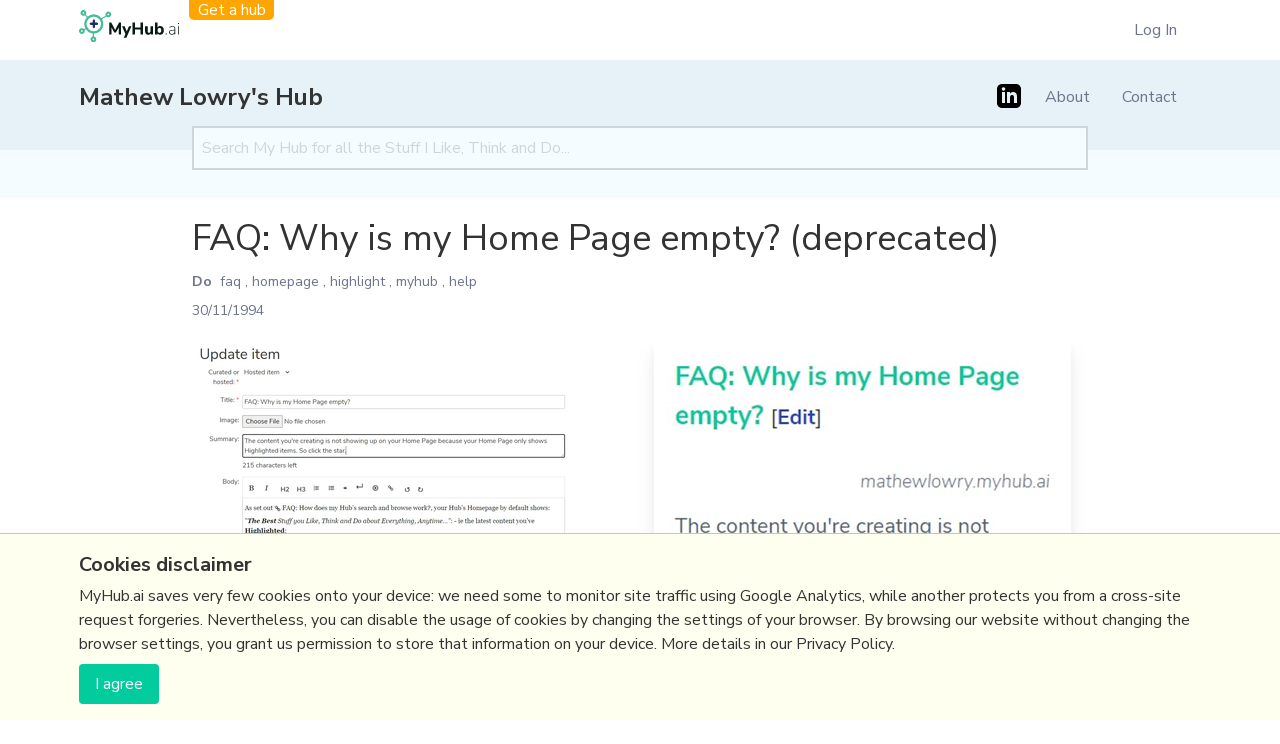

--- FILE ---
content_type: text/html; charset=utf-8
request_url: https://myhub.ai/items/faq-why-is-my-home-page-empty
body_size: 3802
content:

<!DOCTYPE html>
<html lang="en">

<head>
    <meta charset="UTF-8">
    <meta name="viewport" content="width=device-width, initial-scale=1.0">
    <meta http-equiv="X-UA-Compatible" content="ie=edge">

    <title>FAQ: Why is my Home Page empty? (deprecated) | MyHub.AI</title>

    

    

    <link rel="preload" href="https://fonts.googleapis.com/css?family=Nunito+Sans:300,300i,400,700&display=swap"
          as="style">
    <link href="https://fonts.googleapis.com/css?family=Nunito+Sans:300,300i,400,700&display=swap" rel="stylesheet">
    <link rel="shortcut icon" href="/static/favicon.ico"/>

    
        
        
            <link rel="preload" as="style" href="/static/assets/index-17980d69.css"/>
            <link rel="stylesheet" href="/static/assets/index-17980d69.css">
        
        
            <link href="/static/assets/index-68416b83.js" rel="modulepreload" crossorigin>
            <script type="module" src="/static/assets/index-68416b83.js"></script>
        
    

    

    

    

    

</head>

<body class="bg-grey-lightest font-sans leading-normal tracking-normal hub-page">
<div class="page-wrapper">

    
  


  <div class="container  hidden md:block">
    <div class="super_header">
      <div class="super_header__logo">
        <a href="/"><img src="/static/assets/logo.svg" width="100px"/></a>
        <a href="/#get-a-hub" class="super_header__get_a_hub">Get a hub</a>
      </div>

      
        <ul class="super_header__menu">
          <li class="main-nav__item"><a href="/login/">Log In</a></li>
        </ul>
      
    </div>
  </div>



    

        <div class=" bg-blue-100">

            <div
                    class="main_header container">

                <div
                        class="main_header__logo main_header__logo--with_get_a_hub">


                    <div class="main_header__logo__main">
                        <a href="/">
                            
                                
                            
                        </a>
                        
                            <a class="hub-name mt-0" href="/@mathewlowry/">Mathew Lowry&#x27;s Hub</a>
                        
                    </div>
                </div>

                <div class="main_header__toggle">
                    <button data-hidden-visible-toggle data-target="#main-nav"
                            class="main-nav__toggle flex items-center px-3 py-2 border rounded text-teal-lighter border-teal-light hover:bg-gray-900 hover:text-white hover:border-white">
                        <svg class="fill-current h-3 w-3" viewBox="0 0 20 20" xmlns="http://www.w3.org/2000/svg">
                            <title>Menu</title>
                            <path d="M0 3h20v2H0V3zm0 6h20v2H0V9zm0 6h20v2H0v-2z"/>
                        </svg>
                    </button>
                </div>

                <div id="main-nav" class="main-nav hidden md:flex">

                    <ul class="block md:hidden">
                        <li class="main-nav__item"><a href="/#get-a-hub">Get a hub</a></li>
                    </ul>

                    
                        

  <ul class="social_links">
    
    
      <li>
        <a href="https://www.linkedin.com/in/mathewlowry/">
          <svg  xmlns="http://www.w3.org/2000/svg" viewBox="0 0 24 24"><path d="M19 0h-14c-2.761 0-5 2.239-5 5v14c0 2.761 2.239 5 5 5h14c2.762 0 5-2.239 5-5v-14c0-2.761-2.238-5-5-5zm-11 19h-3v-11h3v11zm-1.5-12.268c-.966 0-1.75-.79-1.75-1.764s.784-1.764 1.75-1.764 1.75.79 1.75 1.764-.783 1.764-1.75 1.764zm13.5 12.268h-3v-5.604c0-3.368-4-3.113-4 0v5.604h-3v-11h3v1.765c1.396-2.586 7-2.777 7 2.476v6.759z"/></svg>
        </a>
      </li>
    

    
  </ul>

                    

                    <ul class="md:flex md:justify-end text-gray-900">
                        
                            
                            <li class="main-nav__item"><a href="/@mathewlowry/about/">About</a></li>
                            <li class="main-nav__item"><a href="/@mathewlowry/about/#contact">Contact</a>
                            </li>
                        

                        
                            <li data-login-link class="main-nav__item"><a href="/login/">Log In</a></li>
                        
                    </ul>

                </div>
            </div>

        </div>
    

    
  <div class="bg-green-100 text-center px-4 py-4">
    <div class="mx-auto max-w-4xl">
  <form class="hubSearchForm mb-3" action="/@mathewlowry/">
    <input
        placeholder="Search My Hub for all the Stuff I Like, Think and Do..."
        class="bg-green-100 pl-2 border-solid border-2 border-gray-400 py-2 w-full d-block"
        type="text"
        value=""
        name="search"
    />
    <input name="quality" type="hidden" value="all"/>
  </form>
</div>
  </div>

    

    
        
    

    
  <div class="max-w-4xl w-full mx-auto pt-4 px-6 lg:px-0 mb-8">
    
    
      <h1 class="mb-2 text-3xl md:text-4xl leading-snug">
    FAQ: Why is my Home Page empty? (deprecated) 
</h1>
    
    
  

    
    
    
        

            <div class="font-normal text-sm text-gray-900 mb-6">
                <div class="mb-2">
                    
                        <a href="/@mathewlowry/?types=do"
                           class="pr-0 py-1 font-semibold mr-1">Do</a>
                    
                    
                        <a href="/@mathewlowry/?tags=faq">faq</a>
                        ,
                    
                        <a href="/@mathewlowry/?tags=homepage">homepage</a>
                        ,
                    
                        <a href="/@mathewlowry/?tags=highlight">highlight</a>
                        ,
                    
                        <a href="/@mathewlowry/?tags=myhub">myhub</a>
                        ,
                    
                        <a href="/@mathewlowry/?tags=help">help</a>
                        
                    
                </div>
                
                    <date>30/11/1994</date>
                
            </div>

            <div class="border-solid border-b-2 border-gray-100 pb-8 leading-relaxed mb-6">
                <div class="item-content">
                    
                        <img class="full-width mb-6 md:mb-8" src="/media/images/highlight.width-896.png" alt="FAQ: Why is my Home Page empty? (deprecated)"/>
                    
                    
                    <div class="rich-text">
    <p><b>Update </b><i>(15/5/2022):</i> the default Hub Homepage is now &quot;<b><i>All the</i></b> <i>Stuff you Like, Think and Do about Everything, Anytime...&quot;,</i> so your HomePage will not be empty as soon as you publish your first item.</p><p>Original post follows:</p><p>---</p><p><i>The content you&#x27;re creating is not showing up on your Home Page because your Home Page only shows Highlighted items. So click the star.</i></p><p>As set out <a href="https://myhub.ai/items/19-faq-how-does-my-hubs-search-and-browse-work">FAQ: How does my Hub’s search and browse work?</a>, your Hub&#x27;s Homepage by default shows:</p><p>&quot;<b><i>The Best</i></b> <i>Stuff you Like, Think and Do about Everything, Anytime...&quot;</i>: - ie the latest content you&#x27;ve <b>Highlighted</b>:</p><ul><li>Simply <b>add a star to Highlight</b> any item, and it&#x27;ll appear on your Home</li><li>Visitors can easily change <i>&#x27;&quot;The Best&quot;</i> to <i>&quot;All the&quot;</i> to see all your content, rather than just your Highlights.&quot;</li></ul><p></p><p>So if you&#x27;ve started creating content and you&#x27;re not seeing it on your Home Page, you probably didn&#x27;t Highlight any of that content.</p><p>You can Highlight an item by:</p><ul><li>Editing it (click the checkbox near the bottom of the form)</li><li>or by simply clicking the star in the bottom right of the item&#x27;s card</li></ul><p></p>
</div>
                    
                </div>
            </div>

            <section class="mb-6">
                
                    <h2 class="text-xl font-bold mb-3">Related reading</h2>
                    
                        <p>More Stuff I
                            
                                <a href="/@mathewlowry/?types=do"
                                   class="pr-0 py-1 link">Do</a>
                                </p>
                            
                    
                    
                        <p>More Stuff tagged
                            
                                <a class="text-blue-500 link" href="/@mathewlowry/?tags=faq">faq</a>
                                ,
                            
                                <a class="text-blue-500 link" href="/@mathewlowry/?tags=homepage">homepage</a>
                                ,
                            
                                <a class="text-blue-500 link" href="/@mathewlowry/?tags=highlight">highlight</a>
                                ,
                            
                                <a class="text-blue-500 link" href="/@mathewlowry/?tags=myhub">myhub</a>
                                ,
                            
                                <a class="text-blue-500 link" href="/@mathewlowry/?tags=help">help</a>
                                
                            
                        </p>
                    
                    
                        <p>See also:
                            
                                <a class="text-blue-500 link" href="/@mathewlowry/overview/5/">Online Architecture</a>
                                ,
                            
                                <a class="text-blue-500 link" href="/@mathewlowry/overview/22/">Communications Tactics</a>
                                
                            
                        </p>
                    
                
            </section>
        
    

  </div>


    
    <script type="application/ld+json">
    {
      "@context": "http://schema.org",
      "@type": "BreadcrumbList",
      "itemListElement": [{
        "@type": "ListItem",
        "position": 1,
        "item": {
          "@id": "https://myhub.ai",
          "name": "MyHub.AI"
        }
      },{
        "@type": "ListItem",
        "position": 2,
        "item": {
          "@id": "https://myhub.ai/@mathewlowry/",
          "name": "Mathew Lowry\u0027s Hub"
        }
      },{
        "@type": "ListItem",
        "position": 3,
        "item": {
          "@id": "https://myhub.ai/items/faq-why-is-my-home-page-empty",
          "name": "FAQ: Why is my Home Page empty? (deprecated)"
        }
      }]
    }
  </script>


    <footer class="bg-blue-100 text-center py-4 md:py-8">
        <div class="md:flex justify-between container">
            <p>(c) Copyright Fresh Integral Communications SPRL</p>
            

<div class="flat-menu footer_menu no_heading">
    
    
    <ul>
        
        <li class="">
            <a href="/#get-a-hub">Get a Hub</a>
            
        </li>
        
        <li class="">
            <a href="https://myhub.ai/@mathewlowry/about/#contact">Contact Mathew</a>
            
        </li>
        
        <li class="">
            <a href="/terms-and-conditions/">Terms &amp; conditions</a>
            
        </li>
        
        <li class="">
            <a href="/privacy/">Privacy</a>
            
        </li>
        
    </ul>
    
</div>

        </div>
    </footer>


    <script src="/static/CACHE/js/output.ec76e5be931e.js" defer></script>

</div>


<div id="CookielawBanner" class="bg-yellow-100 border-t border-yellow-500 w-full fixed left-0 bottom-0 py-4">
  <div class="container">
    <h6 class="text-xl font-bold mb-1">Cookies disclaimer</h6>
    <div class="mb-2">
      <div class="rich-text">
    <p data-block-key="d6plm">MyHub.ai saves very few cookies onto your device: we need some to monitor site traffic using Google Analytics, while another protects you from a cross-site request forgeries. Nevertheless, you can disable the usage of cookies by changing the settings of your browser. By browsing our website without changing the browser settings, you grant us permission to store that information on your device. More details in our Privacy Policy.</p>
</div>
    </div>
    <button type="button" class="inline-block btn py-1 px-2 bg-yellow-500" onclick="Cookielaw.accept();">I agree</button>
  </div>
</div>



    <script>
        (function (i, s, o, g, r, a, m) {
            i['GoogleAnalyticsObject'] = r;
            i[r] = i[r] || function () {
                (i[r].q = i[r].q || []).push(arguments)
            }, i[r].l = 1 * new Date();
            a = s.createElement(o),
                m = s.getElementsByTagName(o)[0];
            a.async = 1;
            a.src = g;
            m.parentNode.insertBefore(a, m)
        })(window, document, 'script', 'https://www.google-analytics.com/analytics.js', 'ga');

        ga('create', 'UA-147468168-1', 'auto');
        ga('send', 'pageview');
        
    </script>

</body>
</html>


--- FILE ---
content_type: application/javascript
request_url: https://myhub.ai/static/CACHE/js/output.ec76e5be931e.js
body_size: 666
content:
var Cookielaw={ACCEPTED:'1',REJECTED:'0',createCookie:function(name,value,days,secure=true){var date=new Date(),expires='';if(days){date.setTime(date.getTime()+(days*24*60*60*1000));expires="; expires="+date.toGMTString();}else{expires="";}
var secureString="";if(window.isSecureContext&&secure){secureString="; Secure";}
document.cookie=name+"="+value+expires+"; path=/"+secureString;},setCookielawCookie:function(cookieValue,secure=true){cookieValue=cookieValue||this.ACCEPTED;this.createCookie('cookielaw_accepted',cookieValue,10*365,secure);},hideCookielawBanner:function(){document.getElementById('CookielawBanner').remove();},accept:function(){this.setCookielawCookie(this.ACCEPTED);this.hideCookielawBanner();},reject:function(){this.setCookielawCookie(this.REJECTED);this.hideCookielawBanner();}};;